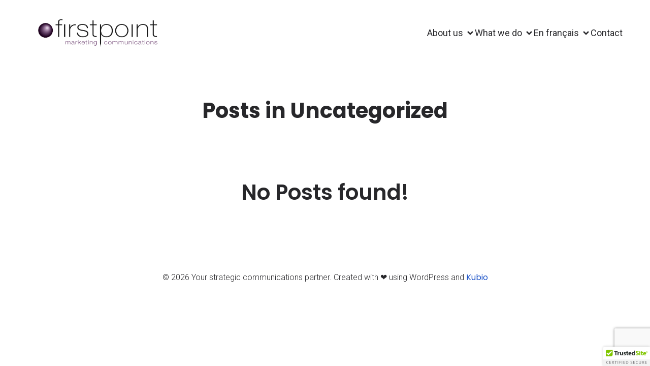

--- FILE ---
content_type: text/html; charset=utf-8
request_url: https://www.google.com/recaptcha/api2/anchor?ar=1&k=6LdHqdoZAAAAAKNU2hxpnU6ANWC4_ezk-o8-_AQq&co=aHR0cHM6Ly9maXJzdHBvaW50Y29tbXVuaWNhdGlvbnMuY29tOjQ0Mw..&hl=en&v=N67nZn4AqZkNcbeMu4prBgzg&size=invisible&anchor-ms=20000&execute-ms=30000&cb=mq99lqrggm5s
body_size: 48645
content:
<!DOCTYPE HTML><html dir="ltr" lang="en"><head><meta http-equiv="Content-Type" content="text/html; charset=UTF-8">
<meta http-equiv="X-UA-Compatible" content="IE=edge">
<title>reCAPTCHA</title>
<style type="text/css">
/* cyrillic-ext */
@font-face {
  font-family: 'Roboto';
  font-style: normal;
  font-weight: 400;
  font-stretch: 100%;
  src: url(//fonts.gstatic.com/s/roboto/v48/KFO7CnqEu92Fr1ME7kSn66aGLdTylUAMa3GUBHMdazTgWw.woff2) format('woff2');
  unicode-range: U+0460-052F, U+1C80-1C8A, U+20B4, U+2DE0-2DFF, U+A640-A69F, U+FE2E-FE2F;
}
/* cyrillic */
@font-face {
  font-family: 'Roboto';
  font-style: normal;
  font-weight: 400;
  font-stretch: 100%;
  src: url(//fonts.gstatic.com/s/roboto/v48/KFO7CnqEu92Fr1ME7kSn66aGLdTylUAMa3iUBHMdazTgWw.woff2) format('woff2');
  unicode-range: U+0301, U+0400-045F, U+0490-0491, U+04B0-04B1, U+2116;
}
/* greek-ext */
@font-face {
  font-family: 'Roboto';
  font-style: normal;
  font-weight: 400;
  font-stretch: 100%;
  src: url(//fonts.gstatic.com/s/roboto/v48/KFO7CnqEu92Fr1ME7kSn66aGLdTylUAMa3CUBHMdazTgWw.woff2) format('woff2');
  unicode-range: U+1F00-1FFF;
}
/* greek */
@font-face {
  font-family: 'Roboto';
  font-style: normal;
  font-weight: 400;
  font-stretch: 100%;
  src: url(//fonts.gstatic.com/s/roboto/v48/KFO7CnqEu92Fr1ME7kSn66aGLdTylUAMa3-UBHMdazTgWw.woff2) format('woff2');
  unicode-range: U+0370-0377, U+037A-037F, U+0384-038A, U+038C, U+038E-03A1, U+03A3-03FF;
}
/* math */
@font-face {
  font-family: 'Roboto';
  font-style: normal;
  font-weight: 400;
  font-stretch: 100%;
  src: url(//fonts.gstatic.com/s/roboto/v48/KFO7CnqEu92Fr1ME7kSn66aGLdTylUAMawCUBHMdazTgWw.woff2) format('woff2');
  unicode-range: U+0302-0303, U+0305, U+0307-0308, U+0310, U+0312, U+0315, U+031A, U+0326-0327, U+032C, U+032F-0330, U+0332-0333, U+0338, U+033A, U+0346, U+034D, U+0391-03A1, U+03A3-03A9, U+03B1-03C9, U+03D1, U+03D5-03D6, U+03F0-03F1, U+03F4-03F5, U+2016-2017, U+2034-2038, U+203C, U+2040, U+2043, U+2047, U+2050, U+2057, U+205F, U+2070-2071, U+2074-208E, U+2090-209C, U+20D0-20DC, U+20E1, U+20E5-20EF, U+2100-2112, U+2114-2115, U+2117-2121, U+2123-214F, U+2190, U+2192, U+2194-21AE, U+21B0-21E5, U+21F1-21F2, U+21F4-2211, U+2213-2214, U+2216-22FF, U+2308-230B, U+2310, U+2319, U+231C-2321, U+2336-237A, U+237C, U+2395, U+239B-23B7, U+23D0, U+23DC-23E1, U+2474-2475, U+25AF, U+25B3, U+25B7, U+25BD, U+25C1, U+25CA, U+25CC, U+25FB, U+266D-266F, U+27C0-27FF, U+2900-2AFF, U+2B0E-2B11, U+2B30-2B4C, U+2BFE, U+3030, U+FF5B, U+FF5D, U+1D400-1D7FF, U+1EE00-1EEFF;
}
/* symbols */
@font-face {
  font-family: 'Roboto';
  font-style: normal;
  font-weight: 400;
  font-stretch: 100%;
  src: url(//fonts.gstatic.com/s/roboto/v48/KFO7CnqEu92Fr1ME7kSn66aGLdTylUAMaxKUBHMdazTgWw.woff2) format('woff2');
  unicode-range: U+0001-000C, U+000E-001F, U+007F-009F, U+20DD-20E0, U+20E2-20E4, U+2150-218F, U+2190, U+2192, U+2194-2199, U+21AF, U+21E6-21F0, U+21F3, U+2218-2219, U+2299, U+22C4-22C6, U+2300-243F, U+2440-244A, U+2460-24FF, U+25A0-27BF, U+2800-28FF, U+2921-2922, U+2981, U+29BF, U+29EB, U+2B00-2BFF, U+4DC0-4DFF, U+FFF9-FFFB, U+10140-1018E, U+10190-1019C, U+101A0, U+101D0-101FD, U+102E0-102FB, U+10E60-10E7E, U+1D2C0-1D2D3, U+1D2E0-1D37F, U+1F000-1F0FF, U+1F100-1F1AD, U+1F1E6-1F1FF, U+1F30D-1F30F, U+1F315, U+1F31C, U+1F31E, U+1F320-1F32C, U+1F336, U+1F378, U+1F37D, U+1F382, U+1F393-1F39F, U+1F3A7-1F3A8, U+1F3AC-1F3AF, U+1F3C2, U+1F3C4-1F3C6, U+1F3CA-1F3CE, U+1F3D4-1F3E0, U+1F3ED, U+1F3F1-1F3F3, U+1F3F5-1F3F7, U+1F408, U+1F415, U+1F41F, U+1F426, U+1F43F, U+1F441-1F442, U+1F444, U+1F446-1F449, U+1F44C-1F44E, U+1F453, U+1F46A, U+1F47D, U+1F4A3, U+1F4B0, U+1F4B3, U+1F4B9, U+1F4BB, U+1F4BF, U+1F4C8-1F4CB, U+1F4D6, U+1F4DA, U+1F4DF, U+1F4E3-1F4E6, U+1F4EA-1F4ED, U+1F4F7, U+1F4F9-1F4FB, U+1F4FD-1F4FE, U+1F503, U+1F507-1F50B, U+1F50D, U+1F512-1F513, U+1F53E-1F54A, U+1F54F-1F5FA, U+1F610, U+1F650-1F67F, U+1F687, U+1F68D, U+1F691, U+1F694, U+1F698, U+1F6AD, U+1F6B2, U+1F6B9-1F6BA, U+1F6BC, U+1F6C6-1F6CF, U+1F6D3-1F6D7, U+1F6E0-1F6EA, U+1F6F0-1F6F3, U+1F6F7-1F6FC, U+1F700-1F7FF, U+1F800-1F80B, U+1F810-1F847, U+1F850-1F859, U+1F860-1F887, U+1F890-1F8AD, U+1F8B0-1F8BB, U+1F8C0-1F8C1, U+1F900-1F90B, U+1F93B, U+1F946, U+1F984, U+1F996, U+1F9E9, U+1FA00-1FA6F, U+1FA70-1FA7C, U+1FA80-1FA89, U+1FA8F-1FAC6, U+1FACE-1FADC, U+1FADF-1FAE9, U+1FAF0-1FAF8, U+1FB00-1FBFF;
}
/* vietnamese */
@font-face {
  font-family: 'Roboto';
  font-style: normal;
  font-weight: 400;
  font-stretch: 100%;
  src: url(//fonts.gstatic.com/s/roboto/v48/KFO7CnqEu92Fr1ME7kSn66aGLdTylUAMa3OUBHMdazTgWw.woff2) format('woff2');
  unicode-range: U+0102-0103, U+0110-0111, U+0128-0129, U+0168-0169, U+01A0-01A1, U+01AF-01B0, U+0300-0301, U+0303-0304, U+0308-0309, U+0323, U+0329, U+1EA0-1EF9, U+20AB;
}
/* latin-ext */
@font-face {
  font-family: 'Roboto';
  font-style: normal;
  font-weight: 400;
  font-stretch: 100%;
  src: url(//fonts.gstatic.com/s/roboto/v48/KFO7CnqEu92Fr1ME7kSn66aGLdTylUAMa3KUBHMdazTgWw.woff2) format('woff2');
  unicode-range: U+0100-02BA, U+02BD-02C5, U+02C7-02CC, U+02CE-02D7, U+02DD-02FF, U+0304, U+0308, U+0329, U+1D00-1DBF, U+1E00-1E9F, U+1EF2-1EFF, U+2020, U+20A0-20AB, U+20AD-20C0, U+2113, U+2C60-2C7F, U+A720-A7FF;
}
/* latin */
@font-face {
  font-family: 'Roboto';
  font-style: normal;
  font-weight: 400;
  font-stretch: 100%;
  src: url(//fonts.gstatic.com/s/roboto/v48/KFO7CnqEu92Fr1ME7kSn66aGLdTylUAMa3yUBHMdazQ.woff2) format('woff2');
  unicode-range: U+0000-00FF, U+0131, U+0152-0153, U+02BB-02BC, U+02C6, U+02DA, U+02DC, U+0304, U+0308, U+0329, U+2000-206F, U+20AC, U+2122, U+2191, U+2193, U+2212, U+2215, U+FEFF, U+FFFD;
}
/* cyrillic-ext */
@font-face {
  font-family: 'Roboto';
  font-style: normal;
  font-weight: 500;
  font-stretch: 100%;
  src: url(//fonts.gstatic.com/s/roboto/v48/KFO7CnqEu92Fr1ME7kSn66aGLdTylUAMa3GUBHMdazTgWw.woff2) format('woff2');
  unicode-range: U+0460-052F, U+1C80-1C8A, U+20B4, U+2DE0-2DFF, U+A640-A69F, U+FE2E-FE2F;
}
/* cyrillic */
@font-face {
  font-family: 'Roboto';
  font-style: normal;
  font-weight: 500;
  font-stretch: 100%;
  src: url(//fonts.gstatic.com/s/roboto/v48/KFO7CnqEu92Fr1ME7kSn66aGLdTylUAMa3iUBHMdazTgWw.woff2) format('woff2');
  unicode-range: U+0301, U+0400-045F, U+0490-0491, U+04B0-04B1, U+2116;
}
/* greek-ext */
@font-face {
  font-family: 'Roboto';
  font-style: normal;
  font-weight: 500;
  font-stretch: 100%;
  src: url(//fonts.gstatic.com/s/roboto/v48/KFO7CnqEu92Fr1ME7kSn66aGLdTylUAMa3CUBHMdazTgWw.woff2) format('woff2');
  unicode-range: U+1F00-1FFF;
}
/* greek */
@font-face {
  font-family: 'Roboto';
  font-style: normal;
  font-weight: 500;
  font-stretch: 100%;
  src: url(//fonts.gstatic.com/s/roboto/v48/KFO7CnqEu92Fr1ME7kSn66aGLdTylUAMa3-UBHMdazTgWw.woff2) format('woff2');
  unicode-range: U+0370-0377, U+037A-037F, U+0384-038A, U+038C, U+038E-03A1, U+03A3-03FF;
}
/* math */
@font-face {
  font-family: 'Roboto';
  font-style: normal;
  font-weight: 500;
  font-stretch: 100%;
  src: url(//fonts.gstatic.com/s/roboto/v48/KFO7CnqEu92Fr1ME7kSn66aGLdTylUAMawCUBHMdazTgWw.woff2) format('woff2');
  unicode-range: U+0302-0303, U+0305, U+0307-0308, U+0310, U+0312, U+0315, U+031A, U+0326-0327, U+032C, U+032F-0330, U+0332-0333, U+0338, U+033A, U+0346, U+034D, U+0391-03A1, U+03A3-03A9, U+03B1-03C9, U+03D1, U+03D5-03D6, U+03F0-03F1, U+03F4-03F5, U+2016-2017, U+2034-2038, U+203C, U+2040, U+2043, U+2047, U+2050, U+2057, U+205F, U+2070-2071, U+2074-208E, U+2090-209C, U+20D0-20DC, U+20E1, U+20E5-20EF, U+2100-2112, U+2114-2115, U+2117-2121, U+2123-214F, U+2190, U+2192, U+2194-21AE, U+21B0-21E5, U+21F1-21F2, U+21F4-2211, U+2213-2214, U+2216-22FF, U+2308-230B, U+2310, U+2319, U+231C-2321, U+2336-237A, U+237C, U+2395, U+239B-23B7, U+23D0, U+23DC-23E1, U+2474-2475, U+25AF, U+25B3, U+25B7, U+25BD, U+25C1, U+25CA, U+25CC, U+25FB, U+266D-266F, U+27C0-27FF, U+2900-2AFF, U+2B0E-2B11, U+2B30-2B4C, U+2BFE, U+3030, U+FF5B, U+FF5D, U+1D400-1D7FF, U+1EE00-1EEFF;
}
/* symbols */
@font-face {
  font-family: 'Roboto';
  font-style: normal;
  font-weight: 500;
  font-stretch: 100%;
  src: url(//fonts.gstatic.com/s/roboto/v48/KFO7CnqEu92Fr1ME7kSn66aGLdTylUAMaxKUBHMdazTgWw.woff2) format('woff2');
  unicode-range: U+0001-000C, U+000E-001F, U+007F-009F, U+20DD-20E0, U+20E2-20E4, U+2150-218F, U+2190, U+2192, U+2194-2199, U+21AF, U+21E6-21F0, U+21F3, U+2218-2219, U+2299, U+22C4-22C6, U+2300-243F, U+2440-244A, U+2460-24FF, U+25A0-27BF, U+2800-28FF, U+2921-2922, U+2981, U+29BF, U+29EB, U+2B00-2BFF, U+4DC0-4DFF, U+FFF9-FFFB, U+10140-1018E, U+10190-1019C, U+101A0, U+101D0-101FD, U+102E0-102FB, U+10E60-10E7E, U+1D2C0-1D2D3, U+1D2E0-1D37F, U+1F000-1F0FF, U+1F100-1F1AD, U+1F1E6-1F1FF, U+1F30D-1F30F, U+1F315, U+1F31C, U+1F31E, U+1F320-1F32C, U+1F336, U+1F378, U+1F37D, U+1F382, U+1F393-1F39F, U+1F3A7-1F3A8, U+1F3AC-1F3AF, U+1F3C2, U+1F3C4-1F3C6, U+1F3CA-1F3CE, U+1F3D4-1F3E0, U+1F3ED, U+1F3F1-1F3F3, U+1F3F5-1F3F7, U+1F408, U+1F415, U+1F41F, U+1F426, U+1F43F, U+1F441-1F442, U+1F444, U+1F446-1F449, U+1F44C-1F44E, U+1F453, U+1F46A, U+1F47D, U+1F4A3, U+1F4B0, U+1F4B3, U+1F4B9, U+1F4BB, U+1F4BF, U+1F4C8-1F4CB, U+1F4D6, U+1F4DA, U+1F4DF, U+1F4E3-1F4E6, U+1F4EA-1F4ED, U+1F4F7, U+1F4F9-1F4FB, U+1F4FD-1F4FE, U+1F503, U+1F507-1F50B, U+1F50D, U+1F512-1F513, U+1F53E-1F54A, U+1F54F-1F5FA, U+1F610, U+1F650-1F67F, U+1F687, U+1F68D, U+1F691, U+1F694, U+1F698, U+1F6AD, U+1F6B2, U+1F6B9-1F6BA, U+1F6BC, U+1F6C6-1F6CF, U+1F6D3-1F6D7, U+1F6E0-1F6EA, U+1F6F0-1F6F3, U+1F6F7-1F6FC, U+1F700-1F7FF, U+1F800-1F80B, U+1F810-1F847, U+1F850-1F859, U+1F860-1F887, U+1F890-1F8AD, U+1F8B0-1F8BB, U+1F8C0-1F8C1, U+1F900-1F90B, U+1F93B, U+1F946, U+1F984, U+1F996, U+1F9E9, U+1FA00-1FA6F, U+1FA70-1FA7C, U+1FA80-1FA89, U+1FA8F-1FAC6, U+1FACE-1FADC, U+1FADF-1FAE9, U+1FAF0-1FAF8, U+1FB00-1FBFF;
}
/* vietnamese */
@font-face {
  font-family: 'Roboto';
  font-style: normal;
  font-weight: 500;
  font-stretch: 100%;
  src: url(//fonts.gstatic.com/s/roboto/v48/KFO7CnqEu92Fr1ME7kSn66aGLdTylUAMa3OUBHMdazTgWw.woff2) format('woff2');
  unicode-range: U+0102-0103, U+0110-0111, U+0128-0129, U+0168-0169, U+01A0-01A1, U+01AF-01B0, U+0300-0301, U+0303-0304, U+0308-0309, U+0323, U+0329, U+1EA0-1EF9, U+20AB;
}
/* latin-ext */
@font-face {
  font-family: 'Roboto';
  font-style: normal;
  font-weight: 500;
  font-stretch: 100%;
  src: url(//fonts.gstatic.com/s/roboto/v48/KFO7CnqEu92Fr1ME7kSn66aGLdTylUAMa3KUBHMdazTgWw.woff2) format('woff2');
  unicode-range: U+0100-02BA, U+02BD-02C5, U+02C7-02CC, U+02CE-02D7, U+02DD-02FF, U+0304, U+0308, U+0329, U+1D00-1DBF, U+1E00-1E9F, U+1EF2-1EFF, U+2020, U+20A0-20AB, U+20AD-20C0, U+2113, U+2C60-2C7F, U+A720-A7FF;
}
/* latin */
@font-face {
  font-family: 'Roboto';
  font-style: normal;
  font-weight: 500;
  font-stretch: 100%;
  src: url(//fonts.gstatic.com/s/roboto/v48/KFO7CnqEu92Fr1ME7kSn66aGLdTylUAMa3yUBHMdazQ.woff2) format('woff2');
  unicode-range: U+0000-00FF, U+0131, U+0152-0153, U+02BB-02BC, U+02C6, U+02DA, U+02DC, U+0304, U+0308, U+0329, U+2000-206F, U+20AC, U+2122, U+2191, U+2193, U+2212, U+2215, U+FEFF, U+FFFD;
}
/* cyrillic-ext */
@font-face {
  font-family: 'Roboto';
  font-style: normal;
  font-weight: 900;
  font-stretch: 100%;
  src: url(//fonts.gstatic.com/s/roboto/v48/KFO7CnqEu92Fr1ME7kSn66aGLdTylUAMa3GUBHMdazTgWw.woff2) format('woff2');
  unicode-range: U+0460-052F, U+1C80-1C8A, U+20B4, U+2DE0-2DFF, U+A640-A69F, U+FE2E-FE2F;
}
/* cyrillic */
@font-face {
  font-family: 'Roboto';
  font-style: normal;
  font-weight: 900;
  font-stretch: 100%;
  src: url(//fonts.gstatic.com/s/roboto/v48/KFO7CnqEu92Fr1ME7kSn66aGLdTylUAMa3iUBHMdazTgWw.woff2) format('woff2');
  unicode-range: U+0301, U+0400-045F, U+0490-0491, U+04B0-04B1, U+2116;
}
/* greek-ext */
@font-face {
  font-family: 'Roboto';
  font-style: normal;
  font-weight: 900;
  font-stretch: 100%;
  src: url(//fonts.gstatic.com/s/roboto/v48/KFO7CnqEu92Fr1ME7kSn66aGLdTylUAMa3CUBHMdazTgWw.woff2) format('woff2');
  unicode-range: U+1F00-1FFF;
}
/* greek */
@font-face {
  font-family: 'Roboto';
  font-style: normal;
  font-weight: 900;
  font-stretch: 100%;
  src: url(//fonts.gstatic.com/s/roboto/v48/KFO7CnqEu92Fr1ME7kSn66aGLdTylUAMa3-UBHMdazTgWw.woff2) format('woff2');
  unicode-range: U+0370-0377, U+037A-037F, U+0384-038A, U+038C, U+038E-03A1, U+03A3-03FF;
}
/* math */
@font-face {
  font-family: 'Roboto';
  font-style: normal;
  font-weight: 900;
  font-stretch: 100%;
  src: url(//fonts.gstatic.com/s/roboto/v48/KFO7CnqEu92Fr1ME7kSn66aGLdTylUAMawCUBHMdazTgWw.woff2) format('woff2');
  unicode-range: U+0302-0303, U+0305, U+0307-0308, U+0310, U+0312, U+0315, U+031A, U+0326-0327, U+032C, U+032F-0330, U+0332-0333, U+0338, U+033A, U+0346, U+034D, U+0391-03A1, U+03A3-03A9, U+03B1-03C9, U+03D1, U+03D5-03D6, U+03F0-03F1, U+03F4-03F5, U+2016-2017, U+2034-2038, U+203C, U+2040, U+2043, U+2047, U+2050, U+2057, U+205F, U+2070-2071, U+2074-208E, U+2090-209C, U+20D0-20DC, U+20E1, U+20E5-20EF, U+2100-2112, U+2114-2115, U+2117-2121, U+2123-214F, U+2190, U+2192, U+2194-21AE, U+21B0-21E5, U+21F1-21F2, U+21F4-2211, U+2213-2214, U+2216-22FF, U+2308-230B, U+2310, U+2319, U+231C-2321, U+2336-237A, U+237C, U+2395, U+239B-23B7, U+23D0, U+23DC-23E1, U+2474-2475, U+25AF, U+25B3, U+25B7, U+25BD, U+25C1, U+25CA, U+25CC, U+25FB, U+266D-266F, U+27C0-27FF, U+2900-2AFF, U+2B0E-2B11, U+2B30-2B4C, U+2BFE, U+3030, U+FF5B, U+FF5D, U+1D400-1D7FF, U+1EE00-1EEFF;
}
/* symbols */
@font-face {
  font-family: 'Roboto';
  font-style: normal;
  font-weight: 900;
  font-stretch: 100%;
  src: url(//fonts.gstatic.com/s/roboto/v48/KFO7CnqEu92Fr1ME7kSn66aGLdTylUAMaxKUBHMdazTgWw.woff2) format('woff2');
  unicode-range: U+0001-000C, U+000E-001F, U+007F-009F, U+20DD-20E0, U+20E2-20E4, U+2150-218F, U+2190, U+2192, U+2194-2199, U+21AF, U+21E6-21F0, U+21F3, U+2218-2219, U+2299, U+22C4-22C6, U+2300-243F, U+2440-244A, U+2460-24FF, U+25A0-27BF, U+2800-28FF, U+2921-2922, U+2981, U+29BF, U+29EB, U+2B00-2BFF, U+4DC0-4DFF, U+FFF9-FFFB, U+10140-1018E, U+10190-1019C, U+101A0, U+101D0-101FD, U+102E0-102FB, U+10E60-10E7E, U+1D2C0-1D2D3, U+1D2E0-1D37F, U+1F000-1F0FF, U+1F100-1F1AD, U+1F1E6-1F1FF, U+1F30D-1F30F, U+1F315, U+1F31C, U+1F31E, U+1F320-1F32C, U+1F336, U+1F378, U+1F37D, U+1F382, U+1F393-1F39F, U+1F3A7-1F3A8, U+1F3AC-1F3AF, U+1F3C2, U+1F3C4-1F3C6, U+1F3CA-1F3CE, U+1F3D4-1F3E0, U+1F3ED, U+1F3F1-1F3F3, U+1F3F5-1F3F7, U+1F408, U+1F415, U+1F41F, U+1F426, U+1F43F, U+1F441-1F442, U+1F444, U+1F446-1F449, U+1F44C-1F44E, U+1F453, U+1F46A, U+1F47D, U+1F4A3, U+1F4B0, U+1F4B3, U+1F4B9, U+1F4BB, U+1F4BF, U+1F4C8-1F4CB, U+1F4D6, U+1F4DA, U+1F4DF, U+1F4E3-1F4E6, U+1F4EA-1F4ED, U+1F4F7, U+1F4F9-1F4FB, U+1F4FD-1F4FE, U+1F503, U+1F507-1F50B, U+1F50D, U+1F512-1F513, U+1F53E-1F54A, U+1F54F-1F5FA, U+1F610, U+1F650-1F67F, U+1F687, U+1F68D, U+1F691, U+1F694, U+1F698, U+1F6AD, U+1F6B2, U+1F6B9-1F6BA, U+1F6BC, U+1F6C6-1F6CF, U+1F6D3-1F6D7, U+1F6E0-1F6EA, U+1F6F0-1F6F3, U+1F6F7-1F6FC, U+1F700-1F7FF, U+1F800-1F80B, U+1F810-1F847, U+1F850-1F859, U+1F860-1F887, U+1F890-1F8AD, U+1F8B0-1F8BB, U+1F8C0-1F8C1, U+1F900-1F90B, U+1F93B, U+1F946, U+1F984, U+1F996, U+1F9E9, U+1FA00-1FA6F, U+1FA70-1FA7C, U+1FA80-1FA89, U+1FA8F-1FAC6, U+1FACE-1FADC, U+1FADF-1FAE9, U+1FAF0-1FAF8, U+1FB00-1FBFF;
}
/* vietnamese */
@font-face {
  font-family: 'Roboto';
  font-style: normal;
  font-weight: 900;
  font-stretch: 100%;
  src: url(//fonts.gstatic.com/s/roboto/v48/KFO7CnqEu92Fr1ME7kSn66aGLdTylUAMa3OUBHMdazTgWw.woff2) format('woff2');
  unicode-range: U+0102-0103, U+0110-0111, U+0128-0129, U+0168-0169, U+01A0-01A1, U+01AF-01B0, U+0300-0301, U+0303-0304, U+0308-0309, U+0323, U+0329, U+1EA0-1EF9, U+20AB;
}
/* latin-ext */
@font-face {
  font-family: 'Roboto';
  font-style: normal;
  font-weight: 900;
  font-stretch: 100%;
  src: url(//fonts.gstatic.com/s/roboto/v48/KFO7CnqEu92Fr1ME7kSn66aGLdTylUAMa3KUBHMdazTgWw.woff2) format('woff2');
  unicode-range: U+0100-02BA, U+02BD-02C5, U+02C7-02CC, U+02CE-02D7, U+02DD-02FF, U+0304, U+0308, U+0329, U+1D00-1DBF, U+1E00-1E9F, U+1EF2-1EFF, U+2020, U+20A0-20AB, U+20AD-20C0, U+2113, U+2C60-2C7F, U+A720-A7FF;
}
/* latin */
@font-face {
  font-family: 'Roboto';
  font-style: normal;
  font-weight: 900;
  font-stretch: 100%;
  src: url(//fonts.gstatic.com/s/roboto/v48/KFO7CnqEu92Fr1ME7kSn66aGLdTylUAMa3yUBHMdazQ.woff2) format('woff2');
  unicode-range: U+0000-00FF, U+0131, U+0152-0153, U+02BB-02BC, U+02C6, U+02DA, U+02DC, U+0304, U+0308, U+0329, U+2000-206F, U+20AC, U+2122, U+2191, U+2193, U+2212, U+2215, U+FEFF, U+FFFD;
}

</style>
<link rel="stylesheet" type="text/css" href="https://www.gstatic.com/recaptcha/releases/N67nZn4AqZkNcbeMu4prBgzg/styles__ltr.css">
<script nonce="in97s67es2AEkSf2VJYkjw" type="text/javascript">window['__recaptcha_api'] = 'https://www.google.com/recaptcha/api2/';</script>
<script type="text/javascript" src="https://www.gstatic.com/recaptcha/releases/N67nZn4AqZkNcbeMu4prBgzg/recaptcha__en.js" nonce="in97s67es2AEkSf2VJYkjw">
      
    </script></head>
<body><div id="rc-anchor-alert" class="rc-anchor-alert"></div>
<input type="hidden" id="recaptcha-token" value="[base64]">
<script type="text/javascript" nonce="in97s67es2AEkSf2VJYkjw">
      recaptcha.anchor.Main.init("[\x22ainput\x22,[\x22bgdata\x22,\x22\x22,\[base64]/[base64]/[base64]/[base64]/[base64]/[base64]/[base64]/[base64]/[base64]/[base64]/[base64]/[base64]/[base64]/[base64]\x22,\[base64]\\u003d\\u003d\x22,\x22UQbCq8K+VHnDp1g2ccKLU8O7w7MEw45iIDF3wqlfw689fcO4D8Kpwrh4CsO9w4rCjMK9LQRew75lw5XDlDN3w7DDi8K0HTzDusKGw44HF8OtHMK0wrfDlcOeMcOyVSxwwpQoLsOARMKqw5rDvT59wohRCyZJwoPDrcKHIsOewqYYw5TDjMOZwp/Ciy9mL8KgZcOvPhHDh3HCrsOAwqrDicKlwr7DmcOmGH5Owp5nRBNuWsOpSjbChcO1aMKuUsKLw4bCgHLDiTgIwoZ0w6BCwrzDuVhoDsOewqbDsUtIw5tjAMK6wo/CnsOgw6ZsAMKmNCNEwrvDqcK7d8K/[base64]/Ct8K4wrbDksOVwo7CgSvCnsOMPjLCrR49Bkd5wrHDlcOUEsKWGMKhEUvDsMKCw641WMKuAk9rWcK9T8KnQCTCrXDDjsO5wpvDncO9YsOgwp7DvMKRw6DDh0IJw6wdw7YsLW44RC5ZwrXDsW7CgHLCtybDvD/DjWfDrCXDi8OAw4IPJ1jCgWJHLMOmwpcTwozDqcK/wpwVw7sbHcO4IcKCwppXGsKQwoHCucKpw6Nrw49qw7kPwrJRFMOMwpxUHw/[base64]/Dp0jCtWrClcOvVSdubAsDw7vDo0N6IcKOwrREwrYRwqvDjk/[base64]/Ln1twqLCgDRaw43DqMO6HVlvw6LCncKVwo5Vw4svw4PCjm9Sw68nFBd7w6jDk8K/wqfClzjDhQ9JW8K6JcOOwpPCrMOpw5QGAVdUSDg3asOtR8KWAcOTDH/CtMOYeMKnHsKowq7DqyrCsDgdSm8bw5bDlcOnGz7CvcOzNR7CrsO5Uz/DsCDDpFrDqi7CssK+w7F/[base64]/SsKqbcK9NR8CwrpqI8OVwrHCsMO/KsO+IsO5wo5FbRjDisKePcK1Z8KpP3Apwrobw5EjSsKkwrbCsMO3w7kiFMKxNhYZw6RIw5DDkVHCr8KVw5Ajw6DDocOMdcOhGMOQYlJYw7tacDHDkcKVW2p5w7nCvMKub8OyOCLCqnrCpWMQf8O1RsKjF8K9AcKRasKSHcK2w5/DkU7DrG/ChcKESVXDvmrCt8K/IsKAw5nDscKFwrJkw4PDvlMAFS3CrMKzw7nCggfDuMKMw4wGOsK+U8KwYsKew5dPw6HCjG/DunTChnfChyvDmRbDosOlwpwuw5/[base64]/WcKdw5QYFcKGw4XDhcOQcRLCjl3DlHQYwqkGfUVAAD7Dj1HClsOaISd2w6Ecwrd1w53DmMKWw7wsPcKsw5FcwrsfwprCnx/DiWLCmsKOw5fDiXPCkcOCwr3ChSPCtMO8YcKAHTjCmDrClVHDgsOcCnFhwq3Dm8Ofw4RhciJuwoPDkXnDtsK6VxHCksOjw4PCicKxwo7ChsKIwpUYwonCs23CoA/CmxrDrcKqPjzDnMKDL8OUdsOSPntIwoHCsW3DkCkPw6rCscOUwrB5CMKIFwVgBMKfw7s+wpXCicO/JMKlRyJlwpHDvUvDoHQdDgHDvsOtwrxBw7J+wp/Cg3HCt8OJR8Ouwog7KsObDcK2w5jDmU4gMMKGSxrDuhzDlzY4YMKww7LCtk8/d8KCwodlJsOSbj3CksKgAMKFYMOkKSbCgMK9N8OlGzksRXLCmMK4J8Kaw5dRLnEsw6EFR8KBw4PDk8O3OsKpwrFeT3/DqEzDnXdzLMKCAcKPw4XDtBvDqMOXIcOOA1HChcOxP0AsXjbCrxXCtMODwrbDogbDuGpZw75MfBY9BH5SV8K6w7LDoz/CiWbDrMOYw7Frwplfw4FdOMKLUMK1w4BDJWIjfnHCp08lMcKMwopswp7Cq8O7dsOMwpzCv8OtwrHCkcO7DMKswoZ7dsOPwqLCnsOOwrXCrMOsw4g4FMOeRsOLw5HClsKCw5ddwqHDgcO0Qkh4HR9Tw69wTEwYw7Ybw5cJa3fClsK1w41EwrdzfDvCtMOQRSLCuTw9w6/[base64]/CoMK7WQXCixHDucObS3TChMKDOT/CvMOEJEsyw7DCp3LDmsOrTcKAYzHCvsKvw4/DncKfwo7DmH0dVVpkQsKiOnx7wpB9dMOqwqdBECt9wp7CpkJSI2Aqw6nCn8OhRcOnw4VZwoBGw7kMwpTDpFxfIAxtLBNOIDPDvsOeYCwIfU3DoW/DtRDDjsONO0ZNOlV3ZcKfwrLDo1hXZy8xw4zCpcK+PcO5wqINbMOjO18TOXLCocKjBGjCsjl4UsKDw7jCgsKOIcKACcOuCgDDosOTwp7DmiXDkkVBT8OnwofDqcORw6Brw60sw7DDmUfDtjZTCsKRwo/[base64]/Ct8KkwrwLOGzDq8OjD8K2w7YHwrHDgU/DpyTDlwUOw54ywr7DssOcwpoJIlnDqcOAw5jDhk8ow7zDm8KxXsKjw5jDngLDlcOpwpzCtsK3woDCl8OFwqnDq3HDlsO9w49/ehplwrbCvcKOw47DtBR8GTLCp0BuaMKTBMOqw57DusKHwo1zwrsTU8ObbDTCiyvDsEfCtMKNIMOYw45gNsK5fsOLwpbCisOOAMOhbsKuw43CgUoADsKrZR/CuF7DqUvDmEN3w6oBGQrDtMKCwoDDqMKfCcKkPcKUfMKgS8KiA19dw4cCXxE8woPCrsOHczrDscKsOcOrwpV2wrwuRMOMwofDm8KlA8OrBzrDn8KJIVJUUWDDvGZJw7JFwqHDgsOAPcOeVMKXw45zw6MLWUhkTVXDusOzwq3CscKrU24YDMOVQns/w4drQkZjE8OaZ8OoDxPDrBDClyxqwp3CunLDlyzCmHoyw6kXYRUyDMKldcKkGm5fAmkAF8OfwrTCij7DpMO2wpPDjXjChsOpwpEYDCXCqcK+IMO2eSxrwopMwq/CqcOZw5PCtMKew5VrfsO+w6ZZT8OuElxFTDPCsS7Cq2fDscKFwrzDtsK3w5TCrFxiKsOFbzHDg8KQwqdPJ2DDrUvDnX7CosKcwpfDjMO2w6pnBRTCkHXCgGpfIMKfwoXDuS3CpEbCsUZrH8O2wrMvLQY1McKuwrs/w6jCtsOIw4BLwr7DkT8Gw73CgALCpsOywpRwPxzChjXDmCXDohDDosKlwoV7wqTDkyF/CcKSVSnDtjJiGw/CkyzDvMOpw6fCvsO2wp/DohHCnV0TR8Ofwo/[base64]/[base64]/woLCgDTCl8OiB8OoMGbDmHVrwrLDvsKTaMOiwo/[base64]/CkWPDhcK/w7lYWEzDl8KIwrnCuMORwqTCs8OQwqVsXcKTYgsJwpbCjsOJRwvCqAFrdMKbfWDDv8KMwqY4B8KjwpVmw4TDqsOkFBhsw7fCscK/MX03w5LDugPDi1HDt8OgB8OzeQdIw4fDnQzDhRTDhxpow49TFsOew6jDvx0ew7ZswpA2HcO9wokuAz/Duz7DkcOlwqlbIsKKw4pDw6lDw71jw61nwpI2w57Dj8KcClrCjkV6w7cVwobDqkDCl3BYw6RiwoJWw7UGwqzDigsEW8KWdcO/[base64]/wrsgwr/DiF3CtcKawrfDo8Ovwo8ww6HCpMKybC3DiyRVAzPDiiRDwpBxH1XDsR/Du8KwaRHDkMKHwrZHLiIFBsOXLcOJw6LDmcKNwrbDpkoFbWnCgMOjesKSwolAfSbCg8Kcw6jDixwxaRnDgMOGVMKtwpDClGtmwpZHw5HChMOrKcKvw6/CrAPCtWRRwq3DozBIw4rChsKxwrbDkMKEZsO4w4HDmUrCphfCmXNGwp7DiVLCrsKHQCICRsO1w6/DliRBJDzDncOEScKewrLDkRvDmcOyKcO0GHhHYcOcUsOyQAwrBMOwF8KSw4/CvMKqw5bDqyx9wrl7wqXDicKOP8KRccOZTsOMNMK5ScOuw5HCoFDCrj3Ct1I7FMKfw6fCgsO5wrjCu8KHfMOCwq7Dj041GBXCljvDnA5IAcOQw5PDvTHCrV4RE8KvwodywqFkchjCtHMVZcKcwo/Cq8OZw4IVT8K4WsKWw5BZw5o6woHCksOdwrY9YRHCpMKmwpZTwoUia8K8YsOkw7XCvxYLRsKdWsKsw7/Cm8OUVjJGw7XDrzrCvCXCjQVLMG0YTRPChcKtRFcvwrXDs2bCuz3Dq8KgwoDCjcO3Vg/CqFbCvwNyZE3Ci2TCqyPCpMOWNxDDhsKkw7nDs1t1w4tXw7PCgg3Cg8KPHMOuw6XDncOlwr/ClDJtw6HDgCl2w4fCtsOywqHCtm1MwrXCikvCg8KmcMKiwrnDohITwrohJX/Ct8Kzw71fwpdHBElkw4/Cj05Zwq8nwpPDlw10JDhCwqJBwqbCkWYQw5Zyw7XDvHTDgMOERMOuwp/Cj8KqUMKpwrIWacOww6EUwpALwqTDnMOnJy8ZwqvCkMOzwrk5w5TDvSPDk8KfNzLDphQywo/CisKRwq9KwoJvOcOCWxdkJ29BO8OZI8KIwrZAeRzCu8OfX3/CusO2wpvDtMK+w7tYT8KidsOzJcOZV2c4w7QAFinCjMKTw4UNw5koUjVLwr/Dk0/DgsOJw6FOwq5QQMKTScKBwrE3w7ImwpbDmRXDnMKHPT9fwo3Dhz/CvEHCjXTDt1TDjzHCs8OVwqtYKsKTUmQUCMKATcOCDzRBBiXCgzbDsMOYw7HCmhd/wrUYR0I+w6BSwppMwqfCvE7CvHthw5ckbWHDisKXw6rClcOeMAloQcKMAiUFwoRpb8KKWcOpXMO7wplTw73DusKaw7tTw6N1b8OMw6rCunjDiTRrwqPCjcO4EMKfwpxDFnjCpRnCo8KxH8OdJ8KgKB7CvFUZDsKiw77CmcKwwpFLw6nCicK5OMOzAX1/WMKZFTdYT3/CkcKHw78pwrrCqAXDtsKMYcKLw58HTMKUw4nCiMOBXSnDjHPCnMK8asOrw7LCrB/[base64]/CtiXDvcORw4PCscOfw59IfMOSwpczw7IIwqIaLMOSMMKvw7rDt8OvwqjCmEjCgMKnw4bDp8Kbw7BEJmsXwr3CjkvDjcOdJntiOcKuZiFxw4vCmsOYw5vDqjd+woIWw59uwoLDmMKgW0UJwpjClsOpVcOrwpBbIg/DvsOkUABHw4wiTsKtwqTDnjXCkXvCnMOLEWvDgMObw6nCq8O8ezHDjMOww7xbQxnDg8OjwrZQwpzDk0wmSSTDmTTCgsKIRhTCicKsFXNCeMONFcKPA8Orwqtdwq/Cu3JQe8KNHcKoXMKfH8ODBiDCskjDvWnDpcK2MMOcFMK3w7lCUcKNbMOUwrUhwoAYBloPP8KfdDDCg8KzwoXCucKgw4LCusK2IcOdbcKReMOLF8KRwpcewpHDiRvDr18qZ1/CjcOVen/DuQQ8dFrDgG4DwoYyC8K+UVHDvDlkwqJ3wprCuwTDg8Oyw7V5w68sw58GSj/DscOXw5x2W0R9wpXCoS7Co8O6LsOyIMOPwrfCpitXLyZMbT/[base64]/w6bDpcOXw5Bqw4LCgMK1w6zDm8ODA2B1w5wzB8OXwo7Dqw/DpsOJwrIwwppEPsOxCsKUSHzDosKFwr/DhksTRTc8w48YcMKvw5TCisOTVkkgw6NgIsOsc2bDh8K0wpR3FMOlUwbDhMKoNcOHGksCEsKADwhEGicvwpvDmMO/[base64]/[base64]/UMKWTQURw65HwqFofBd3agvChCvCjsKhwodJMxkqwp3CosOmw4Urw7rChcOJwrQaX8OAZnvDiBICUWzDnkbDssO9wpMMwrZUBTZlwp/[base64]/[base64]/CgGDDisOYdMKwPRLDjVAfwr0twq1+VcK1w77CtwgGwoRQGRBVwpvClEnDmsKvRsO3w6LDkHkiUD/CnBhIbVTDu3h9w7oAasOAwrRwc8KfwpVKwog+AsKxHsKrw6HDo8OTwpUPfHbDj0bCjTEdQ0Zkw45NwoLCl8K+wqc1QcOxwpDCqinChGrClV/[base64]/PB8zw7XDm8OzfzBdwq3CoMKJd8Oww7jDtlxjP2vCjsOPV8KYw5PDuDrCqMOLwr3Dk8OgG0dZTsKwwpQ0wqbDhcKqw6XChx7DkMKnwpprc8O6wotFRsKBwoh1MMK0MsKDw5ZcE8K/I8Obwr/DgmQ5w7ZmwoAzwooCGMOww7pRw78Gw4lvwrnCv8OlwoFAM1PDm8KNw5gnacKyw6Ibwod+w63CtjrDmGlhw5zCkMOJw7ZWw50lAcKmXMK2w5HCvSvCq3zDly/[base64]/CvcO0wqIYWsKTEDs3w7sDw5XDl8KBwqs8w7p0wrnDmcO/[base64]/DhcK7WU3CmcOEFDDCrW3DilsgZsKsw6Mnw67DjXLChcKYw7/DssKsY8OSwr5ewoHDssOSw4Z4w7jCpMKPb8OAw646WsO4WRhEwqDCqMOnwpkFKlfDnF/CtwAQVyFiw6vDhsOSwonCisOvTcOLw4rCiUUkNMO/wpV0w5/[base64]/IMOuCcOgw5YzGsOBwpLDosKHJALDv8KTw5IAJ8K8W1FdwqJNLcO4FT0zVWUrw41lYxJdR8OrR8O0b8ORwqjDu8O6wqN7wp0/U8ONw7BvcnIMw4fDlFwwIMOaQ2g3wrrDv8Kow6Juw5jCmcK1d8O6w63DvhHCisOpIcOKw4/DlwbCnxDChMOZwpkawozDllvChMOQXMOMGmDDrMO/I8KnbcOCwo4Aw5JKw50EfEbCrkvCiAbCn8OxEW1AJADChkAEwrYYYCjCvcKVMQJYFcKjw69hw5PCvk/DqsKpw69xwpnDpMOwwo5EIcOzwpdYw4bDksOcVUbCuBrDkMOKwrNGWC/[base64]/w5IbIcOqJsOWS8KVwqITKMOiC8KwUcOYwqjCiMKLQzYffDVyLFhwwpJOwovDt8KhTcOhTTPDpsKZP0Y4XsOEBcOOw7/[base64]/a8Khw4XCn8OXwo9Nw4bChXgZahxbTsKIRcOkSV7Dg8OUw6lVBGcjw5nCksKwY8KZBlfCn8O7RUZ2wq4jVsKMLcKPw4Msw5Y9BMOiw6Bzw4EswqTDn8OyejkfCcOCYznCgl7CvcOvwoZqwrMKwp0dw7vDnsOuw6/[base64]/[base64]/CosOqw5cBwqs+Tz7Dv8OdDiMeCAPDsiPCtQs3w74vwooHHMO4wptmYMOnw7wsScKGw6U6JU8YGQBSwp3Cnyo/fXfChlgrB8KtdH4iAF5MIghFGcK0w4HCjcKqwrZBw6NaN8OkE8O9wo1kwpLCgcOJCwQSMibDpsOEw4xScMOdwrvCtktfw5zDnAzChsKvEcKQw6JqIEo1MRVNwrxqQSHDpcKlHMOud8KiacKcwrLDnsKYV2tSGD3CpMOIQ1/CqXvDjSwYw7hJKMOvwp9Fw6bCsForw5XDpsKDw6x4DMKMwprCnXHCocKGw7ReLhInwobCvcO6woHCvAA5dExJPzbCt8OrworChMO5w4Bfw5pvwpnCv8Obw78LcG/CmTjCpWZQDHDDncK7YcKvM3wqw5rCn0dhdgjCsMOjwpkYO8KqYBp5YE5swrE5w5DClMOGw7HDrDMJw5TCmcO6w4XCrQImSjRMwojDi2Fpwq8GH8KJYMOiRjR4w7nDgsOZTjJFXCzCi8O0RgjClsOkeSBoZyY/[base64]/DuMONwobCq3XDm1nCuHxybMOkecK8wql3PnvCgH4Cw41wwofChAFCwp3CiQbDsXQgfRLDpH7DojREwoNyeMKzKsKuBkXDvsO6wqLCpsKaw6PDpcOBBcKoYMOpw55Twp/[base64]/DiEhiT0kfQcKFfcODbxbCpk/CvGkLGhUGw5jClmVGdsKLUsOOclbCkkt3acOKw6sIdcK4woteR8Oswo/[base64]/[base64]/[base64]/[base64]/DjMKHU1B+Z8Ocwp0yZ1/DsnvCkQDDpcK5CkXDs8OYwo0fLDpAFhzCoirDk8OdNSpxw5p5DAvDh8KTw6ZTw486VcKJw7cjwpPChcOKw5URP3BSUxrDtMKKPzHCssKOw5vCpMK9w5A9LsO4bHYYXgXDiMOZwpdTLnHCnMKOwpdCQD9/wo0WP1jDtS3ChlVbw6rDvXXCmMK4A8KFw48dw5AKHBxVXzVVw4DDnDFzw4/ClgLDiCtHARvCjcO1SWLDiMOzAsOXw4EEw5bCh1g+wpUyw5IFw4/CisOZKETCicKbwqzDvy3CmsKKw43DnsKtA8KEw7XCtWIUasOLw49kB2cLw5jDijjDt3U6CUDCgh3Cl2BlGsODJR46wpw1w7QJwofCnBLDhw/Cm8OJYXZOYsOHWQ3DnnwMP0ovwoDDs8KxOhdgdcK4T8KiwoEiw6jDvcODw4d8PgM7CnhTE8OgRcKyf8OFKxLDjWzClWvCm30NNisiw6xlHkzCt3M8PcOWwq8hUsKEw7Jkwo1xw7HClMKxwp/DsRrDihDCt29awrFpwpXDjMKzw7DCnh9awobDlEPDpsK2w7Y5wrXCs1DCq01CY0JZCCPCp8O2wodxw7fChRXDusKbw50Rw5HDlsOKIsOAAsORLBDCkQIjw6/ClsOdwoHDs8O3H8OvGy8bwox2GljClsOywrFiw6DDv3nDozTCp8O8UMOYw7URw7pXXmjCiE/DlghVQQPCs33Dm8OCGTLCjHV9w5XClcOtw5HCuFBNw7NnD0nCsAtYw6HDjcOSXMOLYyRvXUfCuAXCvsOpwr/Ck8OIwpLDucOhwqB6w6vCmcOxXB0PwpBkwpfCgljCkcOIw4l6F8OLw6wtCsKuwrsMw60LEGbDrcKWX8KwVsOfwprDlMOUwr1VZXp9w5zDgmQafHrCnMK0HhFkw4nDmcK6wqNGTcOjDT5eN8KFXcOlwoXCkMOsJcKowoTCtMKCc8KdYcOfTS0cw482XGMXZcOofENfb1/CvcKTw5omT0ZNJMKyw4DCiQQ7DDsFIsKWw7nDnsOKwoPDkcO3VcONw4HDgcKOelPCrsOkw47DhsKCwo9WZcOmwprCg2HDuB7CgcObw7nCgi/DqG5tOkYVwrAnIcO1PMKFw6xVw7ofwqfDl8OGw4wmw67Djmwvw7IPXsOyfC7Ck3oHw6B2wokoekLDiVc+wrIfRsO2wqc/CMOnwoEHw5NFTMK5AmlFIcOCOMKEaxsewqpHPSTDjsOSBcKBw4DCrgDDp0vCpMOsw6/[base64]/GxgcTMOyXA4ZeSvDtUtLw4R8dTdZXcOfaE/[base64]/DhsK/QHrDpFtgwpzCox1PPDfDmyBiw4rDnGEawqfCusOVw4vDkQ3CgzzCmWd1PEc9w5vCgGUVwpDDj8K8woLDnHx9woMfPSPCtRF6wqjDj8OcJgrCq8OOeTzDhTbCksOuw6bCnMKpwrTDmcOkfGDDgsKMZSwMAsKqwrLCnRAzWm4RV8KbIcK9bX/[base64]/CjsOIwrDDvcOww7LCgwzDgsOdw74nwrzDlcOyw65uFjfDisKRdMKXPMKlEMKXOMKcTsKuUC5eeivCrkLCrcOvT0fDucKnw6nCkcOOw7vCpAbDrioBwrvCn3s1UgHDo2Amw4/DvH7DmTA7fRXDpiQmEsKQw4VjP2nCosOic8Kiwp3Cl8KGwrbCsMOFw70Uwo1ewpvCnTY1BWsTJ8KNwrVCw5ZdwoM0wq3Cl8O2QcKHdcOwVwFnakRGwr1nK8KtKcOJUsOawoYWw50yw5PDrBNJcMOHw7fDiMOBwq4owqnDvHrCjMOTYsOmBnQOXkbCpsOyw7vDu8Kqwr/CjAnChHVMwpBFQcKuwovCuWnCrMKoNcKiXATCkMOEJ0clwrbDosKBHFXCtyovwqbDtXwKFlhcMUF9wolLRRV4w5/CkiRwdSfDr2nCqcOiwopnw7PDqMOLQsObwpEowqfDsiZUw5TCmxnDjQ5/[base64]/DrFcFw6gKw6rCsBPDsMKCwpHDm8KaN2l6L8O6Vy4Sw5TDncK+Vgkowr8kw63CssOcfBw4WMOAwoUDecOcFBQ+w6DDiMOLwoJdfsOGZMObwog0w6klTsO6w4I8w5/CvcKhAXbCjsO+w4JOwrQ8w4/CoMOkd0p/DMKOJsKpGGXDlT7DlsK8w7cDwo55w4DCpEQ4MkzCr8Kuw7jDgcKww7rCnC8zHUA5w4suwrLCtkNpUiDChFHDhsOxw77DuDHCmMOPKW7CjcKjSzbDrMOxw4lDWsKJw6vDmGPDpMOlGsKiUcO7wrzDq2vCvcKNEcOTw5PDmit6w5RZWMOKwo/DuWYnwoV8wozDmUTCqgw3w4XClUvDkhEKPcKvPCPCmn5iNsKhPigaJMKRPsKmZDHDly3ClMOVa3h4w44Hwrk3CMOhw7LDrsKGFU/CgsOKwrcaw7Ukw51hBBfCg8OBwowhw6HDpwXCrx3Cv8ORM8K3VgJjXW8Jw5vDswgtw73Cr8KRwozCtWdAKWTDoMO/J8Kxw6VGcVhaVsK+CMKQGSdyD3DDl8OFe1ZWwqduwooJKsKmw5PDssOrN8O3w58NTcOmwrHConzCryZgNVRRKcOrw4YSw51wf1wQw6XDh0bCvsOjMMOvQibDlMKSw4gYw5c9U8OiCHDDoXLCssOEwo9wYsKFVWAWw7HCncOvw5dtw5jDqcOiecO0CAl/wpFxO1F6w414wpTCs1jDtCnChMOBwr/DrMOFKyvDqMK8Q2p8w6bCvRoowqI5ZTZBw5DDhcKUw4HDu8KCUcKWwpjChsO/[base64]/[base64]/[base64]/[base64]/SzbDocOuwp06UsKlTsKXwpUGaMOUw4hxUVYDwoTDi8KsHFrDhMOuwobDhsK6c3RXw7RDSBxUISHDpCNPYEB9wqDDghUlXD8Pa8ODwpXCrMKPw73Duyd2Bn/Dk8KaDsKWRsOBw7/CmClIw7wfaUXDgF4+wq3Coy4FwrzDiC7CqcO7Y8Kdw5kLw4dQwoRCwqFMwoADw57Cgi0DLsOUbsOIJALChGfCpmI4WBQ/woEywpAXw6ZOw45QwpfCp8K/WcKVwprCkysPw4Q4w47DgzgmwqMZw4XCr8OOQCbCuQYSIcOzwrVPw68+w5vDsVfDj8Khw5gFOEMkwpA9w6slwpUoHSJtwoTDqMKbGcOFw6PCqV0owr45Rydkw5LClMOCw6lIw4/ChR8Hw67DsQJ/asKVQsOOw6fCo29Mw7PDlR45O3LCvxQMw5hAw4jDqSxtwqpvAiLCisK/wqjCoWjDkMOvw6kda8KfMcK1dTF0wpPDuwPDssKydRBtZi0beD7CniQrHkl6w4dkTxwcIsKvwrMNw5HCmMOWw7TCl8OjLTpowq3CvsOgTl0XwoTCgFQtRMKmPlZcGxzDl8Oew5jCicO/asKqKxgRw4VuQj3Dn8O1SkDDscOfPMKIWVbCvMKWczsxMsOYWkjCoMKXYsKVwqvDmzluwqvDk3R6OMK6HsO/bkpzwovDlSl9w5oGF0shPn5RN8KMbRkpw7YVw7/CjgwsSgHCsz/Dk8KLUnIzw6Nhwod9N8OzD04iw5/[base64]/[base64]/DuVPCrsKTw78Tw7LDljbDikV/WsK+w5/Ck0I4A8KcFHLCh8OBw5wDwpLCoCkIwq/[base64]/Din43GsKjwobDkMOEWWzDsWtKwqwVw6gbwqbCnz0CWl7DrcOtwqtewqfCoMKpwoRRa2NwwpbCp8OXwpLDvcK0wr0XWMKlw7zDncKNYcOeB8OBJxt8c8OIw5HDkx8AwoLCoXodw4dUw5XDogNOYcKlWMKRacOlT8O5w7spMMOyBR/DscOBEsKTw5weNG3CicK5w7nDjBrDrHoobXUiRixzwrTDvX3CqjPCsMKgB1LDgj/Du3nCohvCoMKKwp8pwpwTXHlbwrHCsgBtw4zDr8Oow5/Dk1g7w6jDj14WXUZ1w6hFR8KIwo/Ds3PDsAXCgcOGw7FEw51mS8O3wrjDqzk0w71CflsEwph9DBccFGpewqJCdMK2AcKBP1UFAMKJZnTClFLCjwvDtsO1wqzCicKLwrl9wrwSM8OvT8OeNgYHw4t/wotODxDDiMODDlVhwp7DsWbCsCTCrV3CqwrDl8O+w5tiwoFQw79JTkfCsGrDqQ/Dp8OHVh4eMcOaXGcgYnzDvGgSPCvClFxcBMOswq0IHhw1YjLCuMK5Rkhgwo7DqA7DosKaw5k/K0HDosO4OVPDuxg+dsKmSEoewp/DiznCu8KvwpFnwrtKfsO8Y1zDqsKCwqt+AnjDk8KZNQHClcK5BcOywrLCjko8wovCsxscw5YpP8OVH3bCnmbCqh3Ci8KMFMOMw64VRcOmacOPJsOZOsKKS1bCoTdxc8KjfsKEegl4wozDicKtwocSA8O+aUPDusOPw5fCslw9UsOxwqRdwpUlw63CrWM/[base64]/CvlfDrsOLbMKmW04uOsOYwqBvwq7DhQQ6AidGJWRsw7fDgk18woY1wodgLUzDlcObwprDtQAxTMKLO8KlwoMnJztowoo1RcKpdsKZWStWATXCrcO0wq/ChMOAX8OEw7XDkTABwoXCvsKkeMKAw4xNwrnDpEUAwoXCgcKgScOWRsOJwqnCqMKpRsOfwrBlwrvDocOSa2s9wqjCsDxJwpkEbFoYwrvCqTLCoHnCu8O1VgXChMKAU0VyST4swrMgCR8ReMOYXVFXFlI8dCZkIsOQbMOwC8KbEcK1wqMuQsOJPsOmRU/DkMOHNg3Cm2/Dr8OQdcKxTmRSVsKLYBHDlsKaXMO+w4RXT8O5TGjCuGBzacOEwq/DlEvDg8O4VnQKHCTCvjNLwowmc8Kyw4jDszZwwoUVwrjDkxnChXHColzDhsK6wp52F8KtEMKbw4pGwofDvT/DoMKUw4fDk8O3C8KHcsOaPXQZwqzCtifCqkjDixhYw6tawqLCs8Ocw7cYM8KcQ8OJw4XDrcKtZMKBwqXCglfCjXLCvCPCr3hvw7l/W8KLw5VHSEsnwqPDiAV4Yz/[base64]/Cn8KHwo5hw7PDg8O1w6PDkcK6SMKvQCfCm8Kcw7jClTjCpRDDlMKxw7jDkD1Xw6IQwqxYw7rDqcO4YCJqZQDCrcKAEC/CkMKcw7PDgG4Qw6bDlU/DrcO+wqnDnG7CvTZyIGIowpXDhxjCpk1ufMO/wqU5NBDDuwwLYsKZw63DlEk7wq/Cg8ORZxPCg2/Dp8KkZsOcQ33Dp8OpHDwAaXUlfzNZwq/CpFHCoDVmwqnCtBbCjBt3PcOYwrXDknbDnGAvw5TDjcOFYVbCksOQRsOqPnwrazfDgA5jwqIMwqDCgQ3DrTN3wr7DvMKnWsKBMMO2w6TDgcKnwrt/CsOXcMO3LGjCtTfDiFoXBQLCt8O5wqELcSd4w6nCt2htYw7ConknLMK7Ul9Hw5PCpS/CoUUGw6J0w69PHSnDs8KsBk8rPzVGwqHDqBx1wqLCjMKEWSvCi8KJw6rCl2PDkm/DlcKkwqLCmsKdw7lIMcOewpTCgBnCpHPCuSTCinhvwpE0w53DjA/[base64]/Drn/CmETCkHjDkBJwUWLDicKIw6HDpcKIwoPCu0VsRFTCr1xhc8Kyw6DCicKHwozCukPDu0kPEmQLL39LXU7DjmLCvMKrwrnCsMKLJsOIwqjDiMO7Z2HDu3zClXvDn8OTAsOvwrrDosO4w4TCvMKgJRFVwqp5wpDDn05bwpzCusOTwpArw6FEwr7CgcKCYz/DkFLDv8O8woIpw7NJWsKAw5vCs0jDssOUw57DvsOYfUrDlcONwqPDqQfDt8OFdW7CoS1cw6/ClMKQwqgTOMKmw53Cq1YfwqxNw77Cl8KaS8OFPCjCqsOQf1/[base64]/DqTRlN8OqK8K7X8OMbcKJLsK/[base64]/HsO0w7HDkicJwrnDvcOnw4rCusKqw7NWw7nCl3LDjyjCpMKywoLCrcO9wpvCg8OEwpHCicKxfWMpPsOTw5FawosHR3fCoFfCk8K/w4rDq8OnPMOFwp3CqcKdJ0I3USENU8OvQcOmwoXDs0DCijc1wr/Cs8KIw7bDoSrDlWXDoCvDsWPCmGNWw7gswplQwo1twpDChDMWw7MNw6bCncKTccKKw5MCYcOyw5jDmWfCpm50YWl+CMOudEvCusKHw4IhUzLCqsKnF8OvZjFSwoVBY0VhHx4WwoJDZVwuw6MKw5VjeMOhwo00T8KJwq3ChUhKSsK4wqTCi8OfVcOiRsO7bQ/Cp8KswrMqw7lZwqAhdcOqw4t7w6jCosKbJMKRDULCpsOrwp3CmMKrYcOCXMOBw50UwpwdcUY5w4zDtsORwofCuwbDh8O5wqFFw4bDvnfCnRhyfcOIwqvDlyZSLG7CrFYcMMKODcKALMKLEXTDmh1bwq/CpMKgTknCvTUPVcOHH8K0wpo3XnvDgi1LworCgihpwq7DjhIfSMK8SsOpO3PCrcKqw7jDpyTDglIpGMORw5vDtMObNhvCtsK9MMOZw5EAeGXDnXVzw6PDr2k5w6FEwqxSwoPCksOkwq/Cox9jwqvDtR9UEMOOIyUCWcOHX0U0wokxw6wYE2jDnn/[base64]/DqXFvw43DvVbDhG4oA8OywqTDnnY0wqbDmipNw5trMMKED8KCTsKAGMKifcKNYU8sw783w4zCnQQrPDkDwqbCmMKKNTlzwpXDoEwtwqQow5fCtgXCpT/CiF3DhsOPaMKNw6BqwqIxw6oUA8OqwrDCpnkZc8OBVk/[base64]/DicO4AUx7wqXDpsOrw6wWw6vDomkUEhEZwrnDjMKcPsOAbcKMw7BFEFTCijzDgDZOwpVtLMKmw63DtcKSM8OjGWHCjcOVGsO7BsKfRkfCl8OVwrvCrzzDh1Z/wowaOcKtwqpBwrLCmMO1FUPCicOGwp5SLyIEwrIyeg0Twp5fVsKEwqDDh8O4OBMxLV3DjMKcwpjCl2XCr8O2CcK3KGnCr8K7DV3Dqy0IY3ZeRcK0w6zDosKzwp7CoQFYF8O0PHbCszIXwot2wpPCqsK8MlF8HsKdTMOkVyzCuhbDu8O4eGFyfgI9wpbDlx/DhVLCkwfDscO+PcKjA8KMwr/[base64]/wrTCrsKJfcKeKR/CqgrDizHDosOwR8O3w7wdwpHCsT0Qw69DwpzChV5Hw7TCvE3DkMO4wofDosOsHcK5WD14w5/DgmcrKsKiwoQRwrdfw5gLbxIzWcK2w7ZNOndTw5IYw5LDly04fMK4Jk4kEFrCvXHDmmFhw6h3w6TDtsOMGcKYBi1+dMOqEsO9wqQlwplmAQHDqAl5e8KxH3nCvxzDjMOFwpA/bcKdVMOBwq5owolmw4PCvy5Zw6p6wo1RcMK5IQAIwpHCmsKfc0vDuMOhw54rwq4Pwo5Cd13DvS/DpWPDoVgmDwImfsKlFMOPw6wmCUbDosK1w57Ds8K/HArCkzzCicODT8KMOC7ClMKBw5gGw7pnwp3DlHYrw63CnQjCtsKzwqlrODx1w60lwpHDjMONIjPDlDfCvMOrb8OYc1ZUwq/DmzDCgi0YecO5w65jR8OWe3V+wrpPZcKgW8OoSMOBKBEywpoHw7bDvcOgw6TCnsOFwpBlw5jDpMKOeMKMV8O3ISbCnlnDqD7CnHYZw5fDrcOqwpZcwpTCj8KZc8OswrhwwpjCm8Kyw7bCg8KcwpbDmQnCozLDpCRmBMOCUcOCTgsMwoMNwq08wrjDjcO0X3vDiV9/[base64]/[base64]/CmUfCksObFcOUw652w5ZZFsOswpNwwqLCiCldMAAHRW5fw4Z+esOuw79lw6jDq8Ozw6oMw6nComXCl8Kiwr7DiyLDjh0zw6kaFXvDqx5Jw6fDtEXCkR/CqcKdw5zCl8KSU8KjwqNTwoNofXwxaHNZw6d2w5LDjH/DrMODwpDDusKVwrLDl8OfXw9GURJeLFtDIj7DnMOUw4NSw5p7OMOkQMOAw6/DrMOlBMOQwpnCt1s2RcOuBWfCqnQCw6DDtjbDr2cqEcOpw6gUw5fCjnxlKTHCkcKwwo05N8KawqvCpMOFC8OVwpwZIhzCv0zCmjkowpfDsVNwYsOeK2LDmVxcw5BqKcKYJcOuasKWZngqwogawrUvw6U+w5JFw4/DrT56bCkGYcK8w6BXJ8O2wp3Dl8O4CsKYw4vDp2JqXcO1SMKRT33Diwpjwo8Hw5LClHhpYDRgw6rDpF8MwrBVHcOhAcOKFT4DHz1iwrbChVJ/wpXCmU/CtU3DmcKAVlPDn3cFLsKQw5ctw5YKA8KiCEsnFcO+R8Ktwr8Mw7ltEDJnTcKqw43CqcOnD8KZGAHDucKlMcODw4jDiMO2w5gVw4TDgcOGwr4ILmkxwq7DusKgHkHDm8OlHsOIwoERA8OYdWp/WRrDvcOkfcOfwrHCsMO+QE/DkizDiWvCujR5QMOIK8OGwpPDm8OVwrBBwqRneWd6acOpwp0AS8O+bwrCvcKCW2DDrxc8dGZcK3HDusKGwpY7TwTCp8KRYWbDrALCgsKgw79jCsO/wo3CnsKBQMOqGX3Dp8KBwoIWwqHCp8Kdw7LDugHCnkwHw60WwowTw4nChsKDwoPDgsODbsKPYcOow7tiwpHDnMKRwqVpw4zCow1AEcKEBcOoNnLDs8K5TF7CjMOxwpR3w452wpAFAcKRQsKow48swoTCkVXDnMKGwr/CqMORSC4ewpBTV8K/KsOJRsKLUcOgNQnCmQEBw6jDtMKawqnCjlROccKVaxYdQsODwr1jwqB4aGjDpAtGw4Ruw4zCkMOOw6g4C8OowovCkMOzJk/CucK6w5w4w4RPw6QwI8Kow5VPw7Z1EFzCuU3CrcK7w4B+w7Aww6zDnMO8G8KnQSTDv8OsHsOSAWnDicKgVSbCoVx7YBzDoR7DpU4jG8ObFsKawo7DrMKgVcKFwqQpw7MfTG8xwog/w5rCmMOwfcKHw7cJwqg2YMKSwrjCjcOOwrQyCsOdwqAjwoDCtUHCq8O3w5rCtsKvw58QasKDWcKgwoXDsgHCncOqwq8+FwQOdU7CrMKeVFwHIMKeV0fDkcOywrLDl0QFw4/Do3XCkHrClkgWN8KkwonDrW9nwqPDkAlKwoHDoXnDi8K1f20nwpjDusKtw6nDuwXDrMOlH8KNfwA3TWRaa8K7wpbDjhwBWgHDrcKNwp7DhsKDOMK0w55EMAzCusOmPBw8woLDrsOewoEowqVaw63DmsKkWXkCKsOSGMOMwo7CvsKIQsOPw78OYMOPw53Dvnh/[base64]/CqMKXRcOww7k5eMKnXsOnw6hBw446wprCmMKjWiPDvT/CkQU4wqXClUjCksOaZcOawr08bcKsJBlmw4xOX8OBBCcpTUFcwp7CscKmw4XDrH8iBcKbwqhMDxTDsB4bVcOBacOXwppBwqJbw4pCwrzCqcKsBMOsccKSwo/DpV/DoHo+wo7CtcKpAcKfR8O4ScK7ecOLNsKWR8OVOyJ2A8K6LSdgSUU1wqA5LsOhw7PDpMOpwrrCsBfDuDbDi8KwV8KKRS5zwrA5FW5rAMKSw7Y9HsOiw6fCuMOsKXouWsKNwrHCi0xywp3CjQfCoxwVw61uNSYxw4fDvTFBe1LCqDNww4/CjirCiXMWw7NsSMOEw4fDoTrDtMKew5ATwp/CqlJSw5RIV8OyR8KJQcKdW3LDiFlHBEs0McOjG2waw7DChU3DtMKGw5/CucK3TR8gw51BwrxRXl5Ww6XDkBjDscKaLg7DrRbCkXjDhcK4BQ43S2UdwojDg8O6NcK8w4DCqcKMNMKzcsOEWD/CqsOMMAfCusOPOFhow7MBEXAPwrZHwqAAJsK1wrlJw4/CmMO2wqM7DG/Cp1hxPS7Duh/[base64]/CtijDtXIXZ8KZGX3CglFhHMKrBMK1w4LCqSnDvUYcwqMswrlRw7FAw5HDl8O3w4PDhcKibjvDgCdsc3lVTTIFwpJnwqUPwpEcw7tgCgrChkXDgsO3woEaw7Mhw6jCnFguw5fCqjrDp8KHw4TCsHHDlhvCtcKHMS9GC8Orw6xmwrrCmcOdwpc/[base64]\\u003d\x22],null,[\x22conf\x22,null,\x226LdHqdoZAAAAAKNU2hxpnU6ANWC4_ezk-o8-_AQq\x22,0,null,null,null,0,[21,125,63,73,95,87,41,43,42,83,102,105,109,121],[7059694,383],0,null,null,null,null,0,null,0,null,700,1,null,0,\[base64]/76lBhmnigkZhAoZnOKMAhmv8xEZ\x22,0,1,null,null,1,null,0,1,null,null,null,0],\x22https://firstpointcommunications.com:443\x22,null,[3,1,1],null,null,null,1,3600,[\x22https://www.google.com/intl/en/policies/privacy/\x22,\x22https://www.google.com/intl/en/policies/terms/\x22],\x225H8MB8m4Vui4UD0ZA5QwTGnTpX8gmLGGGdx0BwmQk8o\\u003d\x22,1,0,null,1,1770040956401,0,0,[227,201,176,169,201],null,[118,69,178,185],\x22RC-rmzN61XQNgp3eg\x22,null,null,null,null,null,\x220dAFcWeA5iBHSss3RhyUVZPaNUM2QZTVdycDy4-wt3W7Cm1L7LyS-3kj99dIhZLLOssJNPC-Stzt9WsNkMrJAWLmMkn9wXeRJmnw\x22,1770123756279]");
    </script></body></html>